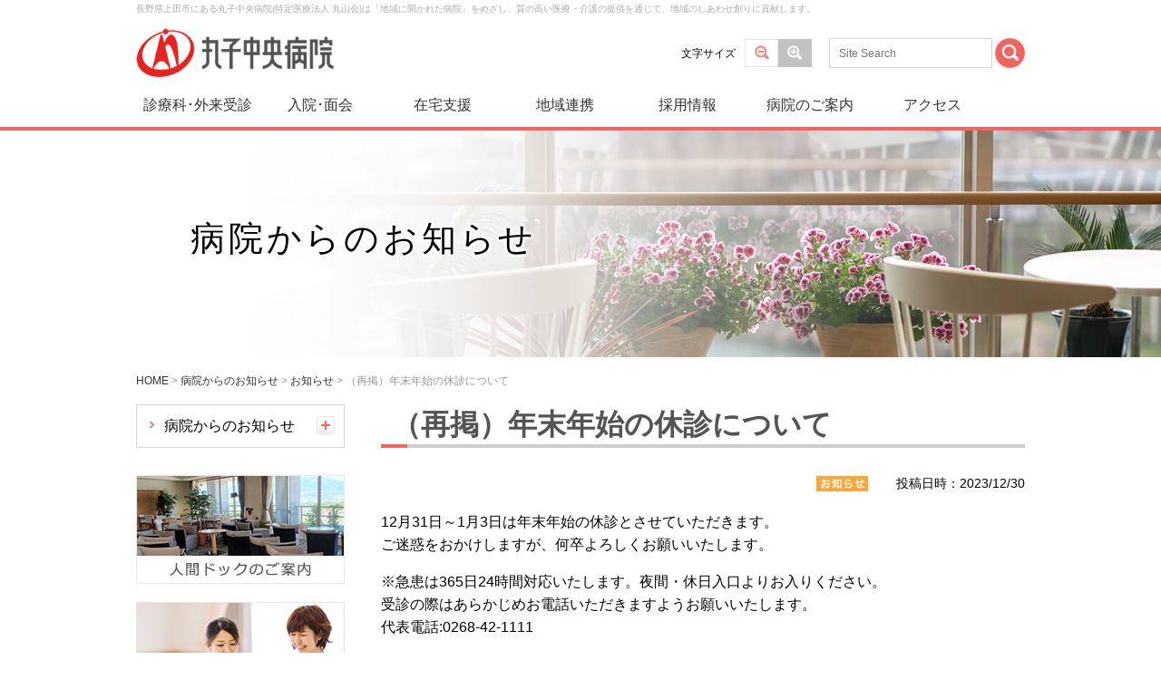

--- FILE ---
content_type: text/html; charset=UTF-8
request_url: https://maruko-hp.jp/informations/%EF%BC%88%E5%86%8D%E6%8E%B2%EF%BC%89%E5%B9%B4%E6%9C%AB%E5%B9%B4%E5%A7%8B%E3%81%AE%E4%BC%91%E8%A8%BA%E3%81%AB%E3%81%A4%E3%81%84%E3%81%A6/
body_size: 11276
content:
<!DOCTYPE html>
<html lang="ja">
<head>
<meta charset="UTF-8" />
<meta http-equiv="X-UA-Compatible" content="IE=edge">
<meta name="viewport" content="width=device-width, initial-scale=1.0">
<meta name="format-detection" content="telephone=no">
<title>（再掲）年末年始の休診について | 丸子中央病院 (特定医療法人 丸山会)</title>
<link rel="stylesheet" href="https://maruko-hp.jp/wp-content/themes/maruko-hp/style.css">
<!--[if lt IE 9]>
<script src="https://maruko-hp.jp/wp-content/themes/maruko-hp/js/html5.js" type="text/javascript"></script>
<![endif]-->
<link rel="stylesheet" href="https://maruko-hp.jp/wp-content/themes/maruko-hp/css/contents.css" type="text/css">
<link rel="stylesheet" href="https://maruko-hp.jp/wp-content/themes/maruko-hp/css/lightbox.min.css">
<link rel='dns-prefetch' href='//s.w.org' />
		<script type="text/javascript">
			window._wpemojiSettings = {"baseUrl":"https:\/\/s.w.org\/images\/core\/emoji\/12.0.0-1\/72x72\/","ext":".png","svgUrl":"https:\/\/s.w.org\/images\/core\/emoji\/12.0.0-1\/svg\/","svgExt":".svg","source":{"concatemoji":"https:\/\/maruko-hp.jp\/wp-includes\/js\/wp-emoji-release.min.js?ver=5.3.20"}};
			!function(e,a,t){var n,r,o,i=a.createElement("canvas"),p=i.getContext&&i.getContext("2d");function s(e,t){var a=String.fromCharCode;p.clearRect(0,0,i.width,i.height),p.fillText(a.apply(this,e),0,0);e=i.toDataURL();return p.clearRect(0,0,i.width,i.height),p.fillText(a.apply(this,t),0,0),e===i.toDataURL()}function c(e){var t=a.createElement("script");t.src=e,t.defer=t.type="text/javascript",a.getElementsByTagName("head")[0].appendChild(t)}for(o=Array("flag","emoji"),t.supports={everything:!0,everythingExceptFlag:!0},r=0;r<o.length;r++)t.supports[o[r]]=function(e){if(!p||!p.fillText)return!1;switch(p.textBaseline="top",p.font="600 32px Arial",e){case"flag":return s([127987,65039,8205,9895,65039],[127987,65039,8203,9895,65039])?!1:!s([55356,56826,55356,56819],[55356,56826,8203,55356,56819])&&!s([55356,57332,56128,56423,56128,56418,56128,56421,56128,56430,56128,56423,56128,56447],[55356,57332,8203,56128,56423,8203,56128,56418,8203,56128,56421,8203,56128,56430,8203,56128,56423,8203,56128,56447]);case"emoji":return!s([55357,56424,55356,57342,8205,55358,56605,8205,55357,56424,55356,57340],[55357,56424,55356,57342,8203,55358,56605,8203,55357,56424,55356,57340])}return!1}(o[r]),t.supports.everything=t.supports.everything&&t.supports[o[r]],"flag"!==o[r]&&(t.supports.everythingExceptFlag=t.supports.everythingExceptFlag&&t.supports[o[r]]);t.supports.everythingExceptFlag=t.supports.everythingExceptFlag&&!t.supports.flag,t.DOMReady=!1,t.readyCallback=function(){t.DOMReady=!0},t.supports.everything||(n=function(){t.readyCallback()},a.addEventListener?(a.addEventListener("DOMContentLoaded",n,!1),e.addEventListener("load",n,!1)):(e.attachEvent("onload",n),a.attachEvent("onreadystatechange",function(){"complete"===a.readyState&&t.readyCallback()})),(n=t.source||{}).concatemoji?c(n.concatemoji):n.wpemoji&&n.twemoji&&(c(n.twemoji),c(n.wpemoji)))}(window,document,window._wpemojiSettings);
		</script>
		<style type="text/css">
img.wp-smiley,
img.emoji {
	display: inline !important;
	border: none !important;
	box-shadow: none !important;
	height: 1em !important;
	width: 1em !important;
	margin: 0 .07em !important;
	vertical-align: -0.1em !important;
	background: none !important;
	padding: 0 !important;
}
</style>
	<link rel='stylesheet' id='sbi_styles-css'  href='https://maruko-hp.jp/wp-content/plugins/instagram-feed/css/sbi-styles.min.css?ver=6.6.1' type='text/css' media='all' />
<link rel='stylesheet' id='wp-block-library-css'  href='https://maruko-hp.jp/wp-includes/css/dist/block-library/style.min.css?ver=5.3.20' type='text/css' media='all' />
<link rel='stylesheet' id='wp-pagenavi-css'  href='https://maruko-hp.jp/wp-content/plugins/wp-pagenavi/pagenavi-css.css?ver=2.70' type='text/css' media='all' />
<link rel='https://api.w.org/' href='https://maruko-hp.jp/wp-json/' />
<link rel="EditURI" type="application/rsd+xml" title="RSD" href="https://maruko-hp.jp/xmlrpc.php?rsd" />
<link rel="wlwmanifest" type="application/wlwmanifest+xml" href="https://maruko-hp.jp/wp-includes/wlwmanifest.xml" /> 
<link rel='prev' title='歯科口腔外科からのお知らせ' href='https://maruko-hp.jp/informations/%e6%ad%af%e7%a7%91%e5%8f%a3%e8%85%94%e5%a4%96%e7%a7%91%e3%81%8b%e3%82%89%e3%81%ae%e3%81%8a%e7%9f%a5%e3%82%89%e3%81%9b/' />
<link rel='next' title='1月のスペシャルディナーのメニューをご紹介します' href='https://maruko-hp.jp/informations/20231122/' />
<meta name="generator" content="WordPress 5.3.20" />
<link rel='shortlink' href='https://maruko-hp.jp/?p=13397' />
<link rel="alternate" type="application/json+oembed" href="https://maruko-hp.jp/wp-json/oembed/1.0/embed?url=https%3A%2F%2Fmaruko-hp.jp%2Finformations%2F%25ef%25bc%2588%25e5%2586%258d%25e6%258e%25b2%25ef%25bc%2589%25e5%25b9%25b4%25e6%259c%25ab%25e5%25b9%25b4%25e5%25a7%258b%25e3%2581%25ae%25e4%25bc%2591%25e8%25a8%25ba%25e3%2581%25ab%25e3%2581%25a4%25e3%2581%2584%25e3%2581%25a6%2F" />
<link rel="alternate" type="text/xml+oembed" href="https://maruko-hp.jp/wp-json/oembed/1.0/embed?url=https%3A%2F%2Fmaruko-hp.jp%2Finformations%2F%25ef%25bc%2588%25e5%2586%258d%25e6%258e%25b2%25ef%25bc%2589%25e5%25b9%25b4%25e6%259c%25ab%25e5%25b9%25b4%25e5%25a7%258b%25e3%2581%25ae%25e4%25bc%2591%25e8%25a8%25ba%25e3%2581%25ab%25e3%2581%25a4%25e3%2581%2584%25e3%2581%25a6%2F&#038;format=xml" />
<link rel="icon" href="https://maruko-hp.jp/wp-content/uploads/2020/03/cropped-logo-1-32x32.png" sizes="32x32" />
<link rel="icon" href="https://maruko-hp.jp/wp-content/uploads/2020/03/cropped-logo-1-192x192.png" sizes="192x192" />
<link rel="apple-touch-icon-precomposed" href="https://maruko-hp.jp/wp-content/uploads/2020/03/cropped-logo-1-180x180.png" />
<meta name="msapplication-TileImage" content="https://maruko-hp.jp/wp-content/uploads/2020/03/cropped-logo-1-270x270.png" />
		<style type="text/css" id="wp-custom-css">
			/*youtube埋め込み*/
.youtube {
  position: relative;
  width: 100%;
  padding-top: 56.25%;
}
.youtube iframe {
  position: absolute;
  top: 0;
  right: 0;
  width: 100% !important;
  height: 100% !important;
}
.yt_wrapper {
  max-width: 640px;
  min-width: 280px;
  margin: 20px auto;
}

/*スマホで改行*/
.br-sp {
    display: none;
}
 
@media (max-width: 600px) {
    .br-sp {
        display: block;
    }
}

/*画像2並びレスポンシブ*/
.contents2box {
     width: 100%;
     margin: auto;
 }
 .contents2box img {
     width: 100%;
 }
 .text-center {
     text-align: center;
 }
 .flexbox {
     display: flex;
 }
 .box2-1 {
     width: 49%;
     margin: auto;
 }
 .box2-2 {
     width: 49%;
      margin: auto;
 }

 @media screen and (max-width: 767px) {
     .flexbox {
         display: block;
     }
     .flexbox .box2-1 {
         width: 100%;
         margin: 0px 0px 5px 0px;
     }
      .flexbox .box2-2 {
         width: 100%;
         margin:0px 0px 5px 0px;
     }
 }

/*画像3並びレスポンシブ*/
.contents3box {
     width: 100%;
     margin: auto;
 }
 .contents3box img {
     width: 100%;
 }
 .text-center {
     text-align: center;
 }
 .flexbox {
     display: flex;
 }
 .box3-1 {
     width: 32%;
     margin: auto;
 }
 .box3-2 {
     width: 32%;
      margin: auto;
 }
 .box3-3 {
     width: 32%;
      margin: auto;
 }
 @media screen and (max-width: 767px) {
     .flexbox {
         display: block;
     }
 .flexbox .box3-1 {
         width: 100%;
         margin: 0px 0px 5px 0px;
     }
 .flexbox .box3-2 {
         width: 100%;
         margin: 0px 0px 5px 0px;
     }
 .flexbox .box3-3 {
         width: 100%;
         margin: 0px 0px 5px 0px;
     }
 }

/*もくじメニュー*/
.table_of_contents {
	border:5px solid #EFEFEF;
	padding:20px 20px 0px;
	margin-bottom:2em;
}

.table_of_contents li {
	width:100% !important;
	float:left !important;
	margin-bottom:0.5em !important;
	background:none !important;
	padding-left:0 !important;
}

.table_of_contents li a {
	background-image: url(https://maruko-hp.jp/wp-content/themes/maruko-hp/images/outpatient-care/outpatient-care_icon01.png) !important;
	background-repeat: no-repeat !important;
	background-position: 0px 8px !important;
	padding-left:17px !important;
	font-size:0.9em;
}

@media screen and (min-width : 768px){
	/* PC用 */
.table_of_contents li {
	width:100% !important;
	margin-bottom:1em !important;
}
}

/*回り込み解除*/
.no-wrap-around img {
  float: none;
}

/* テーブルで特定のセルをグレーにする */
.gray-cell {
  background-color: #f5f5f5;
  color: white; /* テキストを白にして見やすくする */
}

/* 文字の右上に※印を追加 */
.has-asterisk::after {
  content: "※"; /* 表示する文字 */
  font-size: 0.8em; /* アスタリスクのサイズを調整 */
  position: relative;
  top: -0.5em; /* アスタリスクを少し上に */
  right: -0.1em; /* アスタリスクを少し右に */
}

/* --- スマホ表示（768px以下） --- */
@media screen and (max-width: 768px) {

  /* 縦積みに変換 */
  .responsive-table-child,
  .responsive-table-child tbody,
  .responsive-table-child tr,
  .responsive-table-child td {
    display: block;
    width: 100% !important;
    box-sizing: border-box;
    border: none; /* 枠線を消す */
  }

  /* 行と行の間を狭くする */
  .responsive-table-child tr {
    margin-bottom: 0.3em;
    padding-bottom: 0.3em;
  }

  .responsive-table-child td {
    padding: 2px 0; /* セル内余白 */
  }

  /* スマホでだけ1列目の背景色 */
  .responsive-table-child td:first-child {
    background-color: #f0f8ff;
    padding: 4px 6px; /* 少しだけ余白 */
  }

  /* 1列目の曜日だけ太字（strongのみ） */
  .responsive-table-child td:first-child strong {
    font-weight: bold;
  }
}




		</style>
		<script>
  (function(i,s,o,g,r,a,m){i['GoogleAnalyticsObject']=r;i[r]=i[r]||function(){
  (i[r].q=i[r].q||[]).push(arguments)},i[r].l=1*new Date();a=s.createElement(o),
  m=s.getElementsByTagName(o)[0];a.async=1;a.src=g;m.parentNode.insertBefore(a,m)
  })(window,document,'script','//www.google-analytics.com/analytics.js','ga');

  ga('create', 'UA-40748563-1', 'maruko-hp.jp');
  ga('send', 'pageview');

</script>

<!-- Hotjar Tracking Code for https://maruko-hp.jp/ -->
<script>
    (function(h,o,t,j,a,r){
        h.hj=h.hj||function(){(h.hj.q=h.hj.q||[]).push(arguments)};
        h._hjSettings={hjid:1421139,hjsv:6};
        a=o.getElementsByTagName('head')[0];
        r=o.createElement('script');r.async=1;
        r.src=t+h._hjSettings.hjid+j+h._hjSettings.hjsv;
        a.appendChild(r);
    })(window,document,'https://static.hotjar.com/c/hotjar-','.js?sv=');
</script>

</head>
<body class="informations-template-default single single-informations postid-13397">

<div id="wrap">

	<header id="header">
		<div id="header-wrap">

			<h1 id="seo-text" class="pc">長野県上田市にある丸子中央病院(特定医療法人 丸山会)は「地域に開かれた病院」をめざし、質の高い医療・介護の提供を通じて、地域のしあわせ創りに貢献します。</h1>

			<h2 id="header-logo"><a href="https://maruko-hp.jp/"><img src="https://maruko-hp.jp/wp-content/themes/maruko-hp/images/common/header_logo.png" alt="丸子中央病院 (特定医療法人 丸山会)"></a></h2>

			<div id="menu-button" class="sp"><a href="javascript:;"></a></div>

			
			<div id="textsizer" class="font-sizer pc">
				<p>文字サイズ</p>
				<ul class="textresizer">
					<li class="small"><a href="javascript:;">標準</a></li>
					<li class="large"><a href="javascript:;">大</a></li>
				</ul>
			</div>

			<div id="header-search" class="pc">
				<form role="search" method="get" action="https://maruko-hp.jp">
					<fieldset>
						<input type="text" value="" name="s" id="s-pc" placeholder="Site Search"><input type="submit" id="searchsubmit-pc" value="" class="search-btn">
					</fieldset>
				</form>
			</div>

			<nav id="global-navigation-pc" class="pc clearfix">
<div class="menu-global-navigation-pc-container"><ul id="menu-global-navigation-pc" class="menu"><li id="menu-item-194" class="menu-item menu-item-type-post_type menu-item-object-page menu-item-has-children menu-item-194"><a href="https://maruko-hp.jp/outpatient-visits/">診療科･外来受診</a>
<ul class="sub-menu">
	<li id="menu-item-526" class="menu-item menu-item-type-post_type menu-item-object-page menu-item-has-children menu-item-526"><a href="https://maruko-hp.jp/outpatient-visits/">外来受診のご案内</a>
	<ul class="sub-menu">
		<li id="menu-item-528" class="menu-item menu-item-type-post_type menu-item-object-page menu-item-528"><a href="https://maruko-hp.jp/outpatient-visits/consultation-method/">外来受診方法</a></li>
		<li id="menu-item-879" class="menu-item menu-item-type-post_type menu-item-object-page menu-item-879"><a href="https://maruko-hp.jp/outpatient-care/">外来診療担当医表</a></li>
		<li id="menu-item-527" class="menu-item menu-item-type-post_type menu-item-object-page menu-item-527"><a href="https://maruko-hp.jp/outpatient-visits/second-opinion/">セカンドオピニオン外来のご案内</a></li>
		<li id="menu-item-12445" class="menu-item menu-item-type-post_type menu-item-object-page menu-item-12445"><a href="https://maruko-hp.jp/outpatient-visits/online/">オンライン問診</a></li>
	</ul>
</li>
	<li id="menu-item-502" class="menu-item menu-item-type-post_type menu-item-object-page menu-item-has-children menu-item-502"><a href="https://maruko-hp.jp/medical-care/">診療科のご案内</a>
	<ul class="sub-menu">
		<li id="menu-item-509" class="menu-item menu-item-type-post_type menu-item-object-page menu-item-509"><a href="https://maruko-hp.jp/medical-care/digestive-organ/">消化器病センター</a></li>
		<li id="menu-item-517" class="menu-item menu-item-type-post_type menu-item-object-page menu-item-517"><a href="https://maruko-hp.jp/medical-care/dialysis/">透析センター</a></li>
		<li id="menu-item-519" class="menu-item menu-item-type-post_type menu-item-object-page menu-item-519"><a href="https://maruko-hp.jp/medical-care/internal-medicine/">内科</a></li>
		<li id="menu-item-516" class="menu-item menu-item-type-post_type menu-item-object-page menu-item-516"><a href="https://maruko-hp.jp/medical-care/kidney/">腎臓内科（人工透析）</a></li>
		<li id="menu-item-521" class="menu-item menu-item-type-post_type menu-item-object-page menu-item-521"><a href="https://maruko-hp.jp/medical-care/surgery/">外科</a></li>
		<li id="menu-item-506" class="menu-item menu-item-type-post_type menu-item-object-page menu-item-506"><a href="https://maruko-hp.jp/medical-care/orthopedics/">整形外科</a></li>
		<li id="menu-item-515" class="menu-item menu-item-type-post_type menu-item-object-page menu-item-515"><a href="https://maruko-hp.jp/medical-care/cranial-nerve/">脳神経外科</a></li>
		<li id="menu-item-510" class="menu-item menu-item-type-post_type menu-item-object-page menu-item-510"><a href="https://maruko-hp.jp/medical-care/ophthalmology/">眼科</a></li>
		<li id="menu-item-504" class="menu-item menu-item-type-post_type menu-item-object-page menu-item-504"><a href="https://maruko-hp.jp/medical-care/radiation/">放射線科</a></li>
		<li id="menu-item-505" class="menu-item menu-item-type-post_type menu-item-object-page menu-item-505"><a href="https://maruko-hp.jp/medical-care/emergency/">救急科・集中治療科・総合診療科</a></li>
		<li id="menu-item-507" class="menu-item menu-item-type-post_type menu-item-object-page menu-item-507"><a href="https://maruko-hp.jp/medical-care/dental-oral/">歯科・口腔外科</a></li>
		<li id="menu-item-518" class="menu-item menu-item-type-post_type menu-item-object-page menu-item-518"><a href="https://maruko-hp.jp/medical-care/anesthesia/">麻酔科</a></li>
		<li id="menu-item-520" class="menu-item menu-item-type-post_type menu-item-object-page menu-item-520"><a href="https://maruko-hp.jp/medical-care/respiratory-tract/">呼吸器内科</a></li>
		<li id="menu-item-511" class="menu-item menu-item-type-post_type menu-item-object-page menu-item-511"><a href="https://maruko-hp.jp/medical-care/nerve/">神経内科</a></li>
		<li id="menu-item-524" class="menu-item menu-item-type-post_type menu-item-object-page menu-item-524"><a href="https://maruko-hp.jp/medical-care/circulatory-organ/">循環器内科</a></li>
		<li id="menu-item-514" class="menu-item menu-item-type-post_type menu-item-object-page menu-item-514"><a href="https://maruko-hp.jp/medical-care/liver/">肝臓内科</a></li>
		<li id="menu-item-525" class="menu-item menu-item-type-post_type menu-item-object-page menu-item-525"><a href="https://maruko-hp.jp/medical-care/psychosomatic/">心療内科(精神科)</a></li>
		<li id="menu-item-503" class="menu-item menu-item-type-post_type menu-item-object-page menu-item-503"><a href="https://maruko-hp.jp/medical-care/cardiovascular/">心臓血管外科</a></li>
		<li id="menu-item-523" class="menu-item menu-item-type-post_type menu-item-object-page menu-item-523"><a href="https://maruko-hp.jp/medical-care/formation/">形成外科</a></li>
		<li id="menu-item-522" class="menu-item menu-item-type-post_type menu-item-object-page menu-item-522"><a href="https://maruko-hp.jp/medical-care/child/">小児科</a></li>
		<li id="menu-item-11882" class="menu-item menu-item-type-post_type menu-item-object-page menu-item-11882"><a href="https://maruko-hp.jp/medical-care/child/dd/">小児科（発達外来）</a></li>
		<li id="menu-item-10696" class="menu-item menu-item-type-post_type menu-item-object-page menu-item-10696"><a href="https://maruko-hp.jp/medical-care/dermatology/">皮膚科</a></li>
		<li id="menu-item-508" class="menu-item menu-item-type-post_type menu-item-object-page menu-item-508"><a href="https://maruko-hp.jp/medical-care/urinary-organs/">泌尿器科</a></li>
		<li id="menu-item-513" class="menu-item menu-item-type-post_type menu-item-object-page menu-item-513"><a href="https://maruko-hp.jp/medical-care/otorhinolaryngology/">耳鼻咽喉科</a></li>
		<li id="menu-item-16036" class="menu-item menu-item-type-post_type menu-item-object-page menu-item-16036"><a href="https://maruko-hp.jp/medical-care/frailty/">栄養・フレイル外来</a></li>
	</ul>
</li>
</ul>
</li>
<li id="menu-item-16123" class="menu-item menu-item-type-post_type menu-item-object-page menu-item-has-children menu-item-16123"><a href="https://maruko-hp.jp/hospital-visitation/">入院･面会</a>
<ul class="sub-menu">
	<li id="menu-item-16125" class="menu-item menu-item-type-post_type menu-item-object-page menu-item-16125"><a href="https://maruko-hp.jp/hospital-visitation/belongings/">入院のご案内</a></li>
	<li id="menu-item-16124" class="menu-item menu-item-type-post_type menu-item-object-page menu-item-16124"><a href="https://maruko-hp.jp/hospital-visitation/in-the-hospital/">面会のご案内</a></li>
	<li id="menu-item-16126" class="menu-item menu-item-type-post_type menu-item-object-page menu-item-16126"><a href="https://maruko-hp.jp/hospital-visitation/ward/">病棟のご案内（3・4・5・6階）</a></li>
	<li id="menu-item-16127" class="menu-item menu-item-type-post_type menu-item-object-page menu-item-16127"><a href="https://maruko-hp.jp/hospital-visitation/nursing-care/">介護医療院「ケアあおぞら」について</a></li>
</ul>
</li>
<li id="menu-item-195" class="menu-item menu-item-type-post_type menu-item-object-page menu-item-has-children menu-item-195"><a href="https://maruko-hp.jp/home-assistance/">在宅支援</a>
<ul class="sub-menu">
	<li id="menu-item-530" class="menu-item menu-item-type-post_type menu-item-object-page menu-item-530"><a href="https://maruko-hp.jp/home-assistance/soyokaze/">そよ風訪問看護ステーション</a></li>
	<li id="menu-item-532" class="menu-item menu-item-type-post_type menu-item-object-page menu-item-532"><a href="https://maruko-hp.jp/home-assistance/home-care-support-center/">居宅介護支援センター</a></li>
	<li id="menu-item-533" class="menu-item menu-item-type-post_type menu-item-object-page menu-item-533"><a href="https://maruko-hp.jp/home-assistance/day-care/">通所リハビリテーション</a></li>
	<li id="menu-item-13910" class="menu-item menu-item-type-post_type menu-item-object-page menu-item-13910"><a href="https://maruko-hp.jp/home-assistance/houmon_reha/">訪問リハビリテーション</a></li>
	<li id="menu-item-531" class="menu-item menu-item-type-post_type menu-item-object-page menu-item-531"><a href="https://maruko-hp.jp/home-assistance/comprehensive-regional/">丸子中央病院地域包括ケア病棟のご案内</a></li>
	<li id="menu-item-10854" class="menu-item menu-item-type-post_type menu-item-object-page menu-item-10854"><a href="https://maruko-hp.jp/home-assistance/%e5%9c%a8%e5%ae%85%e7%99%82%e9%a4%8a%e6%94%af%e6%8f%b4%e7%97%85%e9%99%a2%e3%81%a8%e3%81%af/">在宅療養支援病院とは</a></li>
</ul>
</li>
<li id="menu-item-196" class="menu-item menu-item-type-post_type menu-item-object-page menu-item-has-children menu-item-196"><a href="https://maruko-hp.jp/medical-personnel/">地域連携</a>
<ul class="sub-menu">
	<li id="menu-item-534" class="menu-item menu-item-type-post_type menu-item-object-page menu-item-534"><a href="https://maruko-hp.jp/medical-personnel/regional-group/">地域・グループ連携室</a></li>
	<li id="menu-item-875" class="menu-item menu-item-type-post_type menu-item-object-page menu-item-875"><a href="https://maruko-hp.jp/medical-care/">診療科のご案内</a></li>
	<li id="menu-item-874" class="menu-item menu-item-type-post_type menu-item-object-page menu-item-874"><a href="https://maruko-hp.jp/hospital/number/">数字でみる丸子中央病院</a></li>
</ul>
</li>
<li id="menu-item-8434" class="menu-item menu-item-type-custom menu-item-object-custom menu-item-8434"><a href="https://maruyamakai.jp/recruit/?utm_source=link&#038;utm_medium=marukohp&#038;utm_campaign=global-nav">採用情報</a></li>
<li id="menu-item-193" class="menu-item menu-item-type-post_type menu-item-object-page menu-item-has-children menu-item-193"><a href="https://maruko-hp.jp/hospital/">病院のご案内</a>
<ul class="sub-menu">
	<li id="menu-item-492" class="menu-item menu-item-type-post_type menu-item-object-page menu-item-492"><a href="https://maruko-hp.jp/hospital/message/">理事長・病院長よりご挨拶</a></li>
	<li id="menu-item-493" class="menu-item menu-item-type-post_type menu-item-object-page menu-item-493"><a href="https://maruko-hp.jp/hospital/idea/">理念・基本方針・患者さんの権利</a></li>
	<li id="menu-item-495" class="menu-item menu-item-type-post_type menu-item-object-page menu-item-495"><a href="https://maruko-hp.jp/hospital/overview/">病院概要</a></li>
	<li id="menu-item-491" class="menu-item menu-item-type-post_type menu-item-object-page menu-item-491"><a href="https://maruko-hp.jp/hospital/facility/">標榜診療科・施設基準・施設認定</a></li>
	<li id="menu-item-497" class="menu-item menu-item-type-post_type menu-item-object-page menu-item-497"><a href="https://maruko-hp.jp/hospital/tyukiplan/">中期事業計画・活動報告</a></li>
	<li id="menu-item-3105" class="menu-item menu-item-type-post_type menu-item-object-page menu-item-3105"><a href="https://maruko-hp.jp/hospital/action-plan/">一般事業主行動計画</a></li>
	<li id="menu-item-498" class="menu-item menu-item-type-post_type menu-item-object-page menu-item-498"><a href="https://maruko-hp.jp/hospital/personal-information/">個人情報の取り扱いについて</a></li>
	<li id="menu-item-489" class="menu-item menu-item-type-post_type menu-item-object-page menu-item-489"><a href="https://maruko-hp.jp/hospital/number/">数字でみる丸子中央病院</a></li>
	<li id="menu-item-494" class="menu-item menu-item-type-post_type menu-item-object-page menu-item-494"><a href="https://maruko-hp.jp/hospital/hospital-index/">病院指標</a></li>
	<li id="menu-item-490" class="menu-item menu-item-type-post_type menu-item-object-page menu-item-490"><a href="https://maruko-hp.jp/hospital/certification/">日本医療機能評価機構認定</a></li>
	<li id="menu-item-499" class="menu-item menu-item-type-post_type menu-item-object-page menu-item-499"><a href="https://maruko-hp.jp/hospital/co-index/">各部門のご案内</a></li>
	<li id="menu-item-6365" class="menu-item menu-item-type-post_type menu-item-object-page menu-item-6365"><a href="https://maruko-hp.jp/hospital/consultation/">医療と介護の総合相談ステーション</a></li>
	<li id="menu-item-367" class="menu-item menu-item-type-post_type menu-item-object-page menu-item-has-children menu-item-367"><a href="https://maruko-hp.jp/related-facility/">関連施設</a>
	<ul class="sub-menu">
		<li id="menu-item-538" class="menu-item menu-item-type-custom menu-item-object-custom menu-item-538"><a target="_blank" rel="noopener noreferrer" href="https://ueda-hd.maruyamakai.jp/">上田透析クリニック</a></li>
		<li id="menu-item-541" class="menu-item menu-item-type-custom menu-item-object-custom menu-item-541"><a target="_blank" rel="noopener noreferrer" href="https://care-shinkoiwa.maruyamakai.jp/">ケア新小岩</a></li>
		<li id="menu-item-539" class="menu-item menu-item-type-custom menu-item-object-custom menu-item-539"><a target="_blank" rel="noopener noreferrer" href="https://gosyoen.maruyamakai.jp/">御所苑</a></li>
		<li id="menu-item-542" class="menu-item menu-item-type-custom menu-item-object-custom menu-item-542"><a target="_blank" rel="noopener noreferrer" href="https://care-omiya.maruyamakai.jp/">ケア大宮 花の丘</a></li>
		<li id="menu-item-543" class="menu-item menu-item-type-custom menu-item-object-custom menu-item-543"><a target="_blank" rel="noopener noreferrer" href="https://care-higashikurume.maruyamakai.jp/">ケア東久留米</a></li>
		<li id="menu-item-6550" class="menu-item menu-item-type-post_type menu-item-object-page menu-item-6550"><a href="https://maruko-hp.jp/related-facility/byoujihoiku/">病児保育センター</a></li>
		<li id="menu-item-761" class="menu-item menu-item-type-custom menu-item-object-custom menu-item-761"><a target="_blank" rel="noopener noreferrer" href="http://daijukai.or.jp/">大樹会（関連法人）</a></li>
		<li id="menu-item-2760" class="menu-item menu-item-type-post_type menu-item-object-page menu-item-2760"><a href="https://maruko-hp.jp/related-facility/hoiku/">あったかステーションわくわく（保育園）</a></li>
	</ul>
</li>
</ul>
</li>
<li id="menu-item-763" class="menu-item menu-item-type-post_type menu-item-object-page menu-item-763"><a href="https://maruko-hp.jp/access/">アクセス</a></li>
</ul></div>			</nav>

		</div><!-- end : #header-wrap -->
	</header><!-- end : #header -->

	<nav id="global-navigation-sp" style="display: none;">
<div class="menu-global-navigation-sp-container"><ul id="menu-global-navigation-sp" class="menu"><li id="menu-item-199" class="menu-item menu-item-type-custom menu-item-object-custom menu-item-home menu-item-199"><a href="http://maruko-hp.jp/">ホーム</a></li>
<li id="menu-item-200" class="menu-item menu-item-type-post_type menu-item-object-page menu-item-200"><a href="https://maruko-hp.jp/hospital/">病院のご案内</a></li>
<li id="menu-item-201" class="menu-item menu-item-type-post_type menu-item-object-page menu-item-201"><a href="https://maruko-hp.jp/outpatient-visits/">外来受診のご案内</a></li>
<li id="menu-item-206" class="menu-item menu-item-type-post_type menu-item-object-page menu-item-206"><a href="https://maruko-hp.jp/medical-care/">診療科のご案内</a></li>
<li id="menu-item-205" class="menu-item menu-item-type-post_type menu-item-object-page menu-item-205"><a href="https://maruko-hp.jp/outpatient-care/">外来診療担当医表</a></li>
<li id="menu-item-208" class="menu-item menu-item-type-post_type menu-item-object-page menu-item-208"><a href="https://maruko-hp.jp/hospital-visitation/">入院・面会のご案内</a></li>
<li id="menu-item-207" class="menu-item menu-item-type-post_type menu-item-object-page menu-item-207"><a href="https://maruko-hp.jp/health-screening-dept/">人間ドック・健康診断のご案内</a></li>
<li id="menu-item-202" class="menu-item menu-item-type-post_type menu-item-object-page menu-item-202"><a href="https://maruko-hp.jp/home-assistance/">在宅支援について</a></li>
<li id="menu-item-6549" class="menu-item menu-item-type-post_type menu-item-object-page menu-item-6549"><a href="https://maruko-hp.jp/related-facility/byoujihoiku/">病児保育センターについて</a></li>
<li id="menu-item-6362" class="menu-item menu-item-type-post_type menu-item-object-page menu-item-6362"><a href="https://maruko-hp.jp/hospital/consultation/">医療と介護の総合相談ステーション</a></li>
<li id="menu-item-203" class="menu-item menu-item-type-post_type menu-item-object-page menu-item-203"><a href="https://maruko-hp.jp/medical-personnel/">医療関係の方へ</a></li>
<li id="menu-item-8470" class="menu-item menu-item-type-custom menu-item-object-custom menu-item-8470"><a href="https://maruyamakai.jp/recruit/">採用特設サイト</a></li>
<li id="menu-item-368" class="menu-item menu-item-type-post_type menu-item-object-page menu-item-368"><a href="https://maruko-hp.jp/related-facility/">関連施設</a></li>
<li id="menu-item-204" class="menu-item menu-item-type-post_type menu-item-object-page menu-item-204"><a href="https://maruko-hp.jp/access/access/">アクセス</a></li>
</ul></div>	</nav>

	<nav id="sp-navigation" class="sp clearfix">
		<ul>
			<li class="telephone"><a href="tel:0268421111">電話をかける</a></li>
			<li class="search-btn"><a href="javascript:;">検索する</a></li>
			<li class="floormap"><a href="https://maruko-hp.jp/floor-map/">フロアマップ</a></li>
		</ul>
	</nav>

	<div id="menu-search" class="sp clearfix">
		<form role="search" method="get" action="https://maruko-hp.jp">
			<div class="text-form"><input type="text" value="" name="s" id="s-sp"></div>
			<div class="submit-form"><input type="submit" id="searchsubmit-sp" value=""></div>
		</form>
	</div>

	<div id="page-head-visual">
		<div id="page-head-visual-wrap" class="informations">
			<h1>病院からのお知らせ</h1>
		</div>
	</div>

	<section id="contents" class="clearfix">

		<div class="breadcrumbs">
<!-- Breadcrumb NavXT 5.6.0 -->
<span property="itemListElement" typeof="ListItem"><a property="item" typeof="WebPage" title="丸子中央病院 (特定医療法人 丸山会)へ移動" href="https://maruko-hp.jp" class="home"><span property="name">HOME</span></a><meta property="position" content="1"></span> &gt; <span property="itemListElement" typeof="ListItem"><a property="item" typeof="WebPage" title=" 病院からのお知らせへ移動" href="https://maruko-hp.jp/informations/" class="post post-informations-archive"><span property="name"> 病院からのお知らせ</span></a><meta property="position" content="2"></span> &gt; <span property="itemListElement" typeof="ListItem"><a property="item" typeof="WebPage" title="お知らせのカテゴリーアーカイブへ移動" href="https://maruko-hp.jp/informations/categories/info/" class="taxonomy categories"><span property="name">お知らせ</span></a><meta property="position" content="3"></span> &gt; <span property="itemListElement" typeof="ListItem"><span property="name">（再掲）年末年始の休診について</span><meta property="position" content="4"></span>		</div>

		<main id="main">

			<div class="page-contents">

				<h1>（再掲）年末年始の休診について</h1>

				<div class="meta info">投稿日時：2023/12/30</div>

<p>12月31日～1月3日は年末年始の休診とさせていただきます。<br />
ご迷惑をおかけしますが、何卒よろしくお願いいたします。</p>
<p>※急患は365日24時間対応いたします。夜間・休日入口よりお入りください。<br />
受診の際はあらかじめお電話いただきますようお願いいたします。<br />
代表電話:0268-42-1111</p>


			</div>

		</main>

		<aside id="sidebar">

<nav id="loacl-navigation"><div class="menu-loacl-navigation10-container"><ul id="menu-loacl-navigation10" class="menu"><li id="menu-item-393" class="menu-item menu-item-type-custom menu-item-object-custom menu-item-has-children menu-item-393"><a>病院からのお知らせ</a>
<ul class="sub-menu">
	<li id="menu-item-345" class="menu-item menu-item-type-custom menu-item-object-custom menu-item-has-children menu-item-345"><a href="http://maruko-hp.jp/informations/">病院からのお知らせ</a>
	<ul class="sub-menu">
		<li id="menu-item-340" class="menu-item menu-item-type-taxonomy menu-item-object-categories current-informations-ancestor current-menu-parent current-informations-parent menu-item-340"><a href="https://maruko-hp.jp/informations/categories/info/">お知らせ</a></li>
		<li id="menu-item-341" class="menu-item menu-item-type-taxonomy menu-item-object-categories menu-item-341"><a href="https://maruko-hp.jp/informations/categories/event/">イベント</a></li>
		<li id="menu-item-342" class="menu-item menu-item-type-taxonomy menu-item-object-categories menu-item-342"><a href="https://maruko-hp.jp/informations/categories/blog/">ブログ</a></li>
		<li id="menu-item-343" class="menu-item menu-item-type-taxonomy menu-item-object-categories menu-item-343"><a href="https://maruko-hp.jp/informations/categories/release/">メディア</a></li>
	</ul>
</li>
</ul>
</li>
</ul></div></nav>
			<div id="side-banners">
				<ul>
					<li><a href="https://maruko-hp.jp/health-screening-dept/"><img src="https://maruko-hp.jp/wp-content/themes/maruko-hp/images/common/sidebnr_medical_checkup.jpg" alt="人間ドックのご案内"></a></li>
					<li><a href="https://maruyamakai.jp/recruit/"><img src="https://maruko-hp.jp/wp-content/themes/maruko-hp/images/common/sidebnr_recruit.jpg" alt="職員募集"></a></li>
					<li><a href="https://maruko-hp.jp/restaurant/"><img src="https://maruko-hp.jp/wp-content/themes/maruko-hp/images/common/sidebnr_restaurant.jpg" alt="レストランのご案内"></a></li>
					<li><a href="https://maruko-hp.jp/content-library/"><img src="https://maruko-hp.jp/wp-content/themes/maruko-hp/images/common/sidebnr_library.jpg" alt="コンテンツライブラリ"></a></li>
					<li><a href="https://maruko-hp.jp/floor-map/"><img src="https://maruko-hp.jp/wp-content/themes/maruko-hp/images/common/sidebnr_floormap.jpg" alt="フロアマップ"></a></li>
					<li><a href="https://maruko-hp.jp/course/"><img src="https://maruko-hp.jp/wp-content/themes/maruko-hp/images/common/sidebnr_schoolvisit.jpg" alt="出前講座"></a></li>
					<li><a href="https://maruko-hp.jp/hospital/message/"><img src="https://maruko-hp.jp/wp-content/themes/maruko-hp/images/common/sidebnr_concept.jpg" alt="メッセージ"></a></li>
					<li><a href="https://maruko-hp.jp/question/"><img src="https://maruko-hp.jp/wp-content/themes/maruko-hp/images/common/sidebnr_faq.jpg" alt="よくある質問"></a></li>
					<li><a href="https://maruko-hp.jp/contact/"><img src="https://maruko-hp.jp/wp-content/themes/maruko-hp/images/common/sidebnr_inquiry.jpg" alt="ご意見・お問い合わせ"></a></li>
				</ul>
			</div>		</aside>

	</section><!-- end : #contents -->


	<div id="bottom-navigation" class="pc">
		<div id="bottom-navigation-wrap" class="clearfix">

			<nav id="bottom-nav01">
<div class="menu-bottom-nav01-container"><ul id="menu-bottom-nav01" class="menu"><li id="menu-item-209" class="menu-item menu-item-type-custom menu-item-object-custom menu-item-home menu-item-209"><a href="http://maruko-hp.jp/">HOME</a></li>
<li id="menu-item-210" class="menu-item menu-item-type-post_type menu-item-object-page menu-item-has-children menu-item-210"><a href="https://maruko-hp.jp/hospital/">病院のご案内</a>
<ul class="sub-menu">
	<li id="menu-item-214" class="menu-item menu-item-type-post_type menu-item-object-page menu-item-214"><a href="https://maruko-hp.jp/hospital/message/">理事長・病院長よりご挨拶</a></li>
	<li id="menu-item-215" class="menu-item menu-item-type-post_type menu-item-object-page menu-item-215"><a href="https://maruko-hp.jp/hospital/idea/">理念・基本方針・患者さんの権利</a></li>
	<li id="menu-item-217" class="menu-item menu-item-type-post_type menu-item-object-page menu-item-217"><a href="https://maruko-hp.jp/hospital/overview/">病院概要</a></li>
	<li id="menu-item-213" class="menu-item menu-item-type-post_type menu-item-object-page menu-item-213"><a href="https://maruko-hp.jp/hospital/facility/">標榜診療科・施設基準・施設認定</a></li>
	<li id="menu-item-218" class="menu-item menu-item-type-post_type menu-item-object-page menu-item-218"><a href="https://maruko-hp.jp/hospital/tyukiplan/">中期事業計画・活動報告</a></li>
	<li id="menu-item-219" class="menu-item menu-item-type-post_type menu-item-object-page menu-item-219"><a href="https://maruko-hp.jp/hospital/action-plan/">一般事業主行動計画</a></li>
	<li id="menu-item-220" class="menu-item menu-item-type-post_type menu-item-object-page menu-item-220"><a href="https://maruko-hp.jp/hospital/personal-information/">個人情報の取り扱いについて</a></li>
	<li id="menu-item-211" class="menu-item menu-item-type-post_type menu-item-object-page menu-item-211"><a href="https://maruko-hp.jp/hospital/number/">数字でみる丸子中央病院</a></li>
	<li id="menu-item-216" class="menu-item menu-item-type-post_type menu-item-object-page menu-item-216"><a href="https://maruko-hp.jp/hospital/hospital-index/">病院指標</a></li>
	<li id="menu-item-212" class="menu-item menu-item-type-post_type menu-item-object-page menu-item-212"><a href="https://maruko-hp.jp/hospital/certification/">日本医療機能評価機構認定</a></li>
	<li id="menu-item-221" class="menu-item menu-item-type-post_type menu-item-object-page menu-item-has-children menu-item-221"><a href="https://maruko-hp.jp/hospital/co-index/">各部門のご案内</a>
	<ul class="sub-menu">
		<li id="menu-item-385" class="menu-item menu-item-type-post_type menu-item-object-page menu-item-385"><a href="https://maruko-hp.jp/hospital/co-index/nursing/">看護部</a></li>
		<li id="menu-item-383" class="menu-item menu-item-type-post_type menu-item-object-page menu-item-383"><a href="https://maruko-hp.jp/hospital/co-index/operating-room/">手術部</a></li>
		<li id="menu-item-387" class="menu-item menu-item-type-post_type menu-item-object-page menu-item-387"><a href="https://maruko-hp.jp/hospital/co-index/pharmaceutical/">薬局</a></li>
		<li id="menu-item-682" class="menu-item menu-item-type-post_type menu-item-object-page menu-item-has-children menu-item-682"><a href="https://maruko-hp.jp/hospital/co-index/rehabilitation/">リハビリテーション</a>
		<ul class="sub-menu">
			<li id="menu-item-391" class="menu-item menu-item-type-post_type menu-item-object-page menu-item-391"><a href="https://maruko-hp.jp/hospital/co-index/rehabilitation/rehabilitation-medical/">医療リハビリテーション科</a></li>
			<li id="menu-item-390" class="menu-item menu-item-type-post_type menu-item-object-page menu-item-390"><a href="https://maruko-hp.jp/hospital/co-index/rehabilitation/rehabilitation-nursing/">介護リハビリテーション科</a></li>
		</ul>
</li>
		<li id="menu-item-388" class="menu-item menu-item-type-post_type menu-item-object-page menu-item-388"><a href="https://maruko-hp.jp/hospital/co-index/clinical-lab/">臨床検査科</a></li>
		<li id="menu-item-392" class="menu-item menu-item-type-post_type menu-item-object-page menu-item-392"><a href="https://maruko-hp.jp/hospital/co-index/clinical-radiology/">診療放射線科</a></li>
		<li id="menu-item-384" class="menu-item menu-item-type-post_type menu-item-object-page menu-item-384"><a href="https://maruko-hp.jp/hospital/co-index/nutrition/">栄養科</a></li>
		<li id="menu-item-386" class="menu-item menu-item-type-post_type menu-item-object-page menu-item-386"><a href="https://maruko-hp.jp/hospital/co-index/clinical/">臨床工学科</a></li>
		<li id="menu-item-389" class="menu-item menu-item-type-post_type menu-item-object-page menu-item-389"><a href="https://maruko-hp.jp/hospital/co-index/health-screening/">人間ドック科・健康管理部</a></li>
	</ul>
</li>
	<li id="menu-item-4248" class="menu-item menu-item-type-post_type menu-item-object-page menu-item-4248"><a href="https://maruko-hp.jp/hospital/improvement/">医療従事者の負担軽減及び処遇改善に関する取組事項</a></li>
	<li id="menu-item-6360" class="menu-item menu-item-type-post_type menu-item-object-page menu-item-6360"><a href="https://maruko-hp.jp/hospital/consultation/">医療と介護の総合相談ステーション</a></li>
</ul>
</li>
</ul></div>			</nav>

			<nav id="bottom-nav02">
<div class="menu-bottom-nav02-container"><ul id="menu-bottom-nav02" class="menu"><li id="menu-item-232" class="menu-item menu-item-type-post_type menu-item-object-page menu-item-has-children menu-item-232"><a href="https://maruko-hp.jp/medical-care/">診療科のご案内</a>
<ul class="sub-menu">
	<li id="menu-item-239" class="menu-item menu-item-type-post_type menu-item-object-page menu-item-239"><a href="https://maruko-hp.jp/medical-care/digestive-organ/">消化器病センター</a></li>
	<li id="menu-item-247" class="menu-item menu-item-type-post_type menu-item-object-page menu-item-247"><a href="https://maruko-hp.jp/medical-care/dialysis/">透析センター</a></li>
	<li id="menu-item-225" class="menu-item menu-item-type-post_type menu-item-object-page menu-item-225"><a href="https://maruko-hp.jp/medical-care/internal-medicine/">内科</a></li>
	<li id="menu-item-246" class="menu-item menu-item-type-post_type menu-item-object-page menu-item-246"><a href="https://maruko-hp.jp/medical-care/kidney/">腎臓内科（人工透析）</a></li>
	<li id="menu-item-227" class="menu-item menu-item-type-post_type menu-item-object-page menu-item-227"><a href="https://maruko-hp.jp/medical-care/surgery/">外科</a></li>
	<li id="menu-item-236" class="menu-item menu-item-type-post_type menu-item-object-page menu-item-236"><a href="https://maruko-hp.jp/medical-care/orthopedics/">整形外科</a></li>
	<li id="menu-item-245" class="menu-item menu-item-type-post_type menu-item-object-page menu-item-245"><a href="https://maruko-hp.jp/medical-care/cranial-nerve/">脳神経外科</a></li>
	<li id="menu-item-240" class="menu-item menu-item-type-post_type menu-item-object-page menu-item-240"><a href="https://maruko-hp.jp/medical-care/ophthalmology/">眼科</a></li>
	<li id="menu-item-234" class="menu-item menu-item-type-post_type menu-item-object-page menu-item-234"><a href="https://maruko-hp.jp/medical-care/radiation/">放射線科</a></li>
	<li id="menu-item-235" class="menu-item menu-item-type-post_type menu-item-object-page menu-item-235"><a href="https://maruko-hp.jp/medical-care/emergency/">救急科・集中治療科・総合診療科</a></li>
	<li id="menu-item-237" class="menu-item menu-item-type-post_type menu-item-object-page menu-item-237"><a href="https://maruko-hp.jp/medical-care/dental-oral/">歯科・口腔外科</a></li>
	<li id="menu-item-248" class="menu-item menu-item-type-post_type menu-item-object-page menu-item-248"><a href="https://maruko-hp.jp/medical-care/anesthesia/">麻酔科</a></li>
	<li id="menu-item-226" class="menu-item menu-item-type-post_type menu-item-object-page menu-item-226"><a href="https://maruko-hp.jp/medical-care/respiratory-tract/">呼吸器内科</a></li>
	<li id="menu-item-241" class="menu-item menu-item-type-post_type menu-item-object-page menu-item-241"><a href="https://maruko-hp.jp/medical-care/nerve/">神経内科</a></li>
	<li id="menu-item-230" class="menu-item menu-item-type-post_type menu-item-object-page menu-item-230"><a href="https://maruko-hp.jp/medical-care/circulatory-organ/">循環器内科</a></li>
	<li id="menu-item-244" class="menu-item menu-item-type-post_type menu-item-object-page menu-item-244"><a href="https://maruko-hp.jp/medical-care/liver/">肝臓内科</a></li>
	<li id="menu-item-231" class="menu-item menu-item-type-post_type menu-item-object-page menu-item-231"><a href="https://maruko-hp.jp/medical-care/psychosomatic/">心療内科(精神科)</a></li>
	<li id="menu-item-233" class="menu-item menu-item-type-post_type menu-item-object-page menu-item-233"><a href="https://maruko-hp.jp/medical-care/cardiovascular/">心臓血管外科</a></li>
	<li id="menu-item-229" class="menu-item menu-item-type-post_type menu-item-object-page menu-item-229"><a href="https://maruko-hp.jp/medical-care/formation/">形成外科</a></li>
	<li id="menu-item-228" class="menu-item menu-item-type-post_type menu-item-object-page menu-item-228"><a href="https://maruko-hp.jp/medical-care/child/">小児科</a></li>
	<li id="menu-item-11881" class="menu-item menu-item-type-post_type menu-item-object-page menu-item-11881"><a href="https://maruko-hp.jp/medical-care/child/dd/">小児科（発達外来）</a></li>
	<li id="menu-item-10695" class="menu-item menu-item-type-post_type menu-item-object-page menu-item-10695"><a href="https://maruko-hp.jp/medical-care/dermatology/">皮膚科</a></li>
	<li id="menu-item-238" class="menu-item menu-item-type-post_type menu-item-object-page menu-item-238"><a href="https://maruko-hp.jp/medical-care/urinary-organs/">泌尿器科</a></li>
	<li id="menu-item-243" class="menu-item menu-item-type-post_type menu-item-object-page menu-item-243"><a href="https://maruko-hp.jp/medical-care/otorhinolaryngology/">耳鼻咽喉科</a></li>
	<li id="menu-item-16037" class="menu-item menu-item-type-post_type menu-item-object-page menu-item-16037"><a href="https://maruko-hp.jp/medical-care/frailty/">栄養・フレイル外来</a></li>
</ul>
</li>
</ul></div>			</nav>

			<nav id="bottom-nav03">
<div class="menu-bottom-nav03-container"><ul id="menu-bottom-nav03" class="menu"><li id="menu-item-249" class="menu-item menu-item-type-post_type menu-item-object-page menu-item-has-children menu-item-249"><a href="https://maruko-hp.jp/outpatient-visits/">外来受診のご案内</a>
<ul class="sub-menu">
	<li id="menu-item-251" class="menu-item menu-item-type-post_type menu-item-object-page menu-item-251"><a href="https://maruko-hp.jp/outpatient-visits/consultation-method/">外来受診方法</a></li>
	<li id="menu-item-250" class="menu-item menu-item-type-post_type menu-item-object-page menu-item-250"><a href="https://maruko-hp.jp/outpatient-visits/second-opinion/">セカンドオピニオン外来のご案内</a></li>
	<li id="menu-item-12444" class="menu-item menu-item-type-post_type menu-item-object-page menu-item-12444"><a href="https://maruko-hp.jp/outpatient-visits/online/">オンライン問診</a></li>
</ul>
</li>
<li id="menu-item-252" class="menu-item menu-item-type-post_type menu-item-object-page menu-item-252"><a href="https://maruko-hp.jp/outpatient-care/">外来診療担当医表</a></li>
<li id="menu-item-253" class="menu-item menu-item-type-post_type menu-item-object-page menu-item-has-children menu-item-253"><a href="https://maruko-hp.jp/hospital-visitation/">入院・面会のご案内</a>
<ul class="sub-menu">
	<li id="menu-item-256" class="menu-item menu-item-type-post_type menu-item-object-page menu-item-256"><a href="https://maruko-hp.jp/hospital-visitation/belongings/">入院のご案内</a></li>
	<li id="menu-item-255" class="menu-item menu-item-type-post_type menu-item-object-page menu-item-255"><a href="https://maruko-hp.jp/hospital-visitation/in-the-hospital/">面会のご案内</a></li>
	<li id="menu-item-257" class="menu-item menu-item-type-post_type menu-item-object-page menu-item-257"><a href="https://maruko-hp.jp/hospital-visitation/ward/">病棟のご案内（3・4・5・6階）</a></li>
	<li id="menu-item-254" class="menu-item menu-item-type-post_type menu-item-object-page menu-item-254"><a href="https://maruko-hp.jp/hospital-visitation/nursing-care/">介護医療院「ケアあおぞら」</a></li>
</ul>
</li>
<li id="menu-item-258" class="menu-item menu-item-type-post_type menu-item-object-page menu-item-has-children menu-item-258"><a href="https://maruko-hp.jp/health-screening-dept/">人間ドック・健康診断のご案内</a>
<ul class="sub-menu">
	<li id="menu-item-928" class="menu-item menu-item-type-post_type menu-item-object-page menu-item-928"><a href="https://maruko-hp.jp/health-screening-dept/oneday-dock/">１日人間ドック</a></li>
	<li id="menu-item-927" class="menu-item menu-item-type-post_type menu-item-object-page menu-item-927"><a href="https://maruko-hp.jp/health-screening-dept/brain-dock/">脳ドック</a></li>
	<li id="menu-item-9619" class="menu-item menu-item-type-post_type menu-item-object-page menu-item-9619"><a href="https://maruko-hp.jp/health-screening-dept/check-up/">生活習慣病予防健診</a></li>
	<li id="menu-item-9620" class="menu-item menu-item-type-post_type menu-item-object-page menu-item-9620"><a href="https://maruko-hp.jp/health-screening-dept/k-appointment/">全国健康保険協会（協会けんぽ）一般健診・子宮がん単独検診予約方法</a></li>
	<li id="menu-item-926" class="menu-item menu-item-type-post_type menu-item-object-page menu-item-926"><a href="https://maruko-hp.jp/health-screening-dept/privilege/">「受診者さんの権利」と「受診者さんへのお願い」</a></li>
	<li id="menu-item-6752" class="menu-item menu-item-type-post_type menu-item-object-page menu-item-6752"><a href="https://maruko-hp.jp/health-screening-dept/faq/">人間ドックのよくある質問（FAQ）</a></li>
</ul>
</li>
<li id="menu-item-259" class="menu-item menu-item-type-post_type menu-item-object-page menu-item-has-children menu-item-259"><a href="https://maruko-hp.jp/medical-personnel/">医療関係の方へ</a>
<ul class="sub-menu">
	<li id="menu-item-260" class="menu-item menu-item-type-post_type menu-item-object-page menu-item-260"><a href="https://maruko-hp.jp/medical-personnel/regional-group/">地域・グループ連携室</a></li>
	<li id="menu-item-8435" class="menu-item menu-item-type-custom menu-item-object-custom menu-item-8435"><a href="https://maruyamakai.jp/recruit/?utm_source=link&#038;utm_medium=marukohp&#038;utm_campaign=bottom-nav">採用特設サイト</a></li>
</ul>
</li>
<li id="menu-item-262" class="menu-item menu-item-type-post_type menu-item-object-page menu-item-has-children menu-item-262"><a href="https://maruko-hp.jp/home-assistance/">在宅支援について</a>
<ul class="sub-menu">
	<li id="menu-item-263" class="menu-item menu-item-type-post_type menu-item-object-page menu-item-263"><a href="https://maruko-hp.jp/home-assistance/soyokaze/">そよ風訪問看護ステーション</a></li>
	<li id="menu-item-265" class="menu-item menu-item-type-post_type menu-item-object-page menu-item-265"><a href="https://maruko-hp.jp/home-assistance/home-care-support-center/">居宅介護支援センター</a></li>
	<li id="menu-item-266" class="menu-item menu-item-type-post_type menu-item-object-page menu-item-266"><a href="https://maruko-hp.jp/home-assistance/day-care/">通所リハビリテーション</a></li>
	<li id="menu-item-13909" class="menu-item menu-item-type-post_type menu-item-object-page menu-item-13909"><a href="https://maruko-hp.jp/home-assistance/houmon_reha/">訪問リハビリテーション</a></li>
	<li id="menu-item-264" class="menu-item menu-item-type-post_type menu-item-object-page menu-item-264"><a href="https://maruko-hp.jp/home-assistance/comprehensive-regional/">丸子中央病院地域包括ケア病棟のご案内</a></li>
	<li id="menu-item-10856" class="menu-item menu-item-type-post_type menu-item-object-page menu-item-10856"><a href="https://maruko-hp.jp/home-assistance/%e5%9c%a8%e5%ae%85%e7%99%82%e9%a4%8a%e6%94%af%e6%8f%b4%e7%97%85%e9%99%a2%e3%81%a8%e3%81%af/">在宅療養支援病院とは</a></li>
</ul>
</li>
<li id="menu-item-6551" class="menu-item menu-item-type-post_type menu-item-object-page menu-item-6551"><a href="https://maruko-hp.jp/related-facility/byoujihoiku/">病児保育センター</a></li>
<li id="menu-item-267" class="menu-item menu-item-type-post_type menu-item-object-page menu-item-267"><a href="https://maruko-hp.jp/access/">アクセス</a></li>
</ul></div>			</nav>

			<nav id="bottom-nav04">
<div class="menu-bottom-nav04-container"><ul id="menu-bottom-nav04" class="menu"><li id="menu-item-271" class="menu-item menu-item-type-post_type menu-item-object-page menu-item-271"><a href="https://maruko-hp.jp/question/">よくある質問</a></li>
<li id="menu-item-369" class="menu-item menu-item-type-post_type menu-item-object-page menu-item-369"><a href="https://maruko-hp.jp/related-facility/">関連施設</a></li>
<li id="menu-item-13729" class="menu-item menu-item-type-post_type menu-item-object-page menu-item-13729"><a href="https://maruko-hp.jp/content-library/">コンテンツライブラリ</a></li>
<li id="menu-item-270" class="menu-item menu-item-type-post_type menu-item-object-page menu-item-270"><a href="https://maruko-hp.jp/contact/">ご意見・お問い合わせ</a></li>
<li id="menu-item-273" class="menu-item menu-item-type-post_type menu-item-object-page menu-item-has-children menu-item-273"><a href="https://maruko-hp.jp/floor-map/">フロアマップ</a>
<ul class="sub-menu">
	<li id="menu-item-346" class="menu-item menu-item-type-post_type menu-item-object-page menu-item-346"><a href="https://maruko-hp.jp/floor-map/first/">1階マップ</a></li>
	<li id="menu-item-347" class="menu-item menu-item-type-post_type menu-item-object-page menu-item-347"><a href="https://maruko-hp.jp/floor-map/second/">2階マップ</a></li>
	<li id="menu-item-348" class="menu-item menu-item-type-post_type menu-item-object-page menu-item-348"><a href="https://maruko-hp.jp/floor-map/third/">3階マップ</a></li>
	<li id="menu-item-349" class="menu-item menu-item-type-post_type menu-item-object-page menu-item-349"><a href="https://maruko-hp.jp/floor-map/fourth/">4階マップ</a></li>
	<li id="menu-item-350" class="menu-item menu-item-type-post_type menu-item-object-page menu-item-350"><a href="https://maruko-hp.jp/floor-map/fifth/">5階マップ</a></li>
	<li id="menu-item-351" class="menu-item menu-item-type-post_type menu-item-object-page menu-item-351"><a href="https://maruko-hp.jp/floor-map/sixth/">6階マップ</a></li>
	<li id="menu-item-352" class="menu-item menu-item-type-post_type menu-item-object-page menu-item-352"><a href="https://maruko-hp.jp/floor-map/seventh/">7階マップ</a></li>
	<li id="menu-item-353" class="menu-item menu-item-type-post_type menu-item-object-page menu-item-353"><a href="https://maruko-hp.jp/floor-map/eighth/">8階マップ</a></li>
	<li id="menu-item-354" class="menu-item menu-item-type-post_type menu-item-object-page menu-item-354"><a href="https://maruko-hp.jp/floor-map/ninth/">9階マップ</a></li>
</ul>
</li>
<li id="menu-item-355" class="menu-item menu-item-type-post_type menu-item-object-page menu-item-355"><a href="https://maruko-hp.jp/concept/">理事長・病院長からのメッセージ</a></li>
</ul></div>			</nav>

		</div><!-- end : #bottom-navigation-wrap -->
	</div><!-- end : #bottom-navigation -->

	<div class="pagetop-pc pc">
		<a href="#wrap"><img src="https://maruko-hp.jp/wp-content/themes/maruko-hp/images/common/pagetop_pc.png" alt="pagetop"></a>
	</div>

	<div class="pagetop-sp sp">
		<a href="#wrap"><img src="https://maruko-hp.jp/wp-content/themes/maruko-hp/images/common/pagetop_sp.png" alt="pagetop"></a>
	</div>

	<footer id="footer">
		<div id="footer-wrap" class="clearfix">

			<h1 class="footer-logo"><!--<img src="https://maruko-hp.jp/wp-content/themes/maruko-hp/images/common/footer_logo_60th.png" alt="丸子中央病院">--><img src="https://maruko-hp.jp/wp-content/themes/maruko-hp/images/common/footer_logo.png" alt="丸子中央病院"></h1>

			<div class="footer-info">〒386-0405　長野県上田市中丸子1771-1<br>
				TEL：<a href="tel:0268421111"><span style="color: #ffffff">0268-42-1111</span></a> &nbsp;&nbsp; FAX：<span>0268-42-1112</span></div>
				<a href="/hospital/certification/"><img src="https://maruko-hp.jp/wp-content/themes/maruko-hp/images/common/JC2026.jpg" alt="" class="footer-jclogo"></a>

			<div class="copyright">copyright &copy; 2026 Maruko Central Hospital All Rights Reserved.</div>

		</div><!-- end : #footer-wrap -->
	</footer><!-- end : #footer -->

</div><!--/#wrap-->

<script src="https://maruko-hp.jp/wp-content/themes/maruko-hp/js/jquery-1.11.3.min.js"></script>
<script src="https://maruko-hp.jp/wp-content/themes/maruko-hp/js/jquery.easing.1.3.js"></script>
<script src="https://maruko-hp.jp/wp-content/themes/maruko-hp/js/scroll.js"></script>
<script src="https://maruko-hp.jp/wp-content/themes/maruko-hp/js/jquery.cookie.js"></script>
<script src="https://maruko-hp.jp/wp-content/themes/maruko-hp/js/jquery.textresizer.js"></script>
<script src="https://maruko-hp.jp/wp-content/themes/maruko-hp/js/common.js"></script>
<script src="https://maruko-hp.jp/wp-content/themes/maruko-hp/js/lightbox.min.js"></script>
<!-- User Heat Tag -->
<script type="text/javascript">
(function(add, cla){window['UserHeatTag']=cla;window[cla]=window[cla]||function(){(window[cla].q=window[cla].q||[]).push(arguments)},window[cla].l=1*new Date();var ul=document.createElement('script');var tag = document.getElementsByTagName('script')[0];ul.async=1;ul.src=add;tag.parentNode.insertBefore(ul,tag);})('//uh.nakanohito.jp/uhj2/uh.js', '_uhtracker');_uhtracker({id:'uhe473LRdP'});
</script>
<!-- End User Heat Tag --><!-- Instagram Feed JS -->
<script type="text/javascript">
var sbiajaxurl = "https://maruko-hp.jp/wp-admin/admin-ajax.php";
</script>
<script type='text/javascript' src='https://maruko-hp.jp/wp-includes/js/wp-embed.min.js?ver=5.3.20'></script>
</body>
</html>

--- FILE ---
content_type: application/javascript
request_url: https://maruko-hp.jp/wp-content/themes/maruko-hp/js/common.js
body_size: 240
content:
$(function(){
	$('#menu-button a').click(function(){
		$('#global-navigation-sp').slideToggle();
		$(this).toggleClass('active');
		return false;
	});

	$('.search-btn a').click(function(){
		$('#menu-search').slideToggle();
		$(this).toggleClass('active');
		return false;
	});

	$('.tab li').click(function() {
		var index = $('.tab li').index(this);
		$('.tab-content').css('display','none');
		$('.tab-content').eq(index).css('display','block');
		$('.tab li').removeClass('active');
		$(this).addClass('active')
	});

	var pageTopBtn = $('.pagetop-pc a');
	pageTopBtn.hide();
	$(window).scroll(function () {
		if ($(this).scrollTop() > 100) {
			pageTopBtn.fadeIn();
		} else {
			pageTopBtn.fadeOut();
		}
	});

	$('#textsizer a').textresizer ({
		target: '#contents',
		type: 'fontSize',
		sizes: [ '16px', '18px'],
		selectedIndex: 1
	});

	$('#loacl-navigation .menu .current-menu-ancestor > .sub-menu').css('display','block');
	$('#loacl-navigation .menu .current-menu-parent > .sub-menu').css('display','block');

	$('#loacl-navigation .menu .current-menu-ancestor > a').addClass('active');
	$('#loacl-navigation .menu .current-menu-parent > a').addClass('active');

	$('#loacl-navigation .menu > .current-menu-item > .sub-menu').css('display','block');
	$('#loacl-navigation .menu > .current-menu-item > a').addClass('active');

	$("#loacl-navigation div > ul > li > a").on("click", function() {
		$(this).toggleClass('active');
		$(this).next().slideToggle();
		return false;
	});

});

